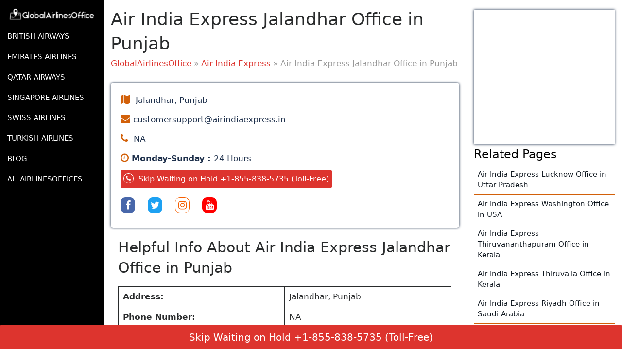

--- FILE ---
content_type: text/css
request_url: https://www.globalairlinesoffice.com/wp-content/themes/tattoo-expert/style.css?ver=1731680777
body_size: 15218
content:
/*
Theme Name: Tattoo Expert
Theme URI: https://www.luzuk.com/themes/free-wordpress-tattoo-theme/
Author: Tattoo Expert Admin
Author URI: https://www.luzuk.com/
Description: Tattoo on the skin of the body is a passion for many and it is an accepted art in the world of today. If you are a tattoo expert and have a flourishing business in this body art, tattoo expert premium theme will give a boost to your business like salon, ink shop, fashion, designer, barbershop etc. The big thing in business is the expansion and this theme helps in brand creation and helps you secure the online bookings for tattoo making from the different parts of the globe. This is a good premium theme for tattoo making and one can make nice piercing as well as body art websites. It has some of the exemplary features like the personalization options, Bootstrap framework, CTA, SEO friendly, customization options, interactive, stunning etc making it a suitable option for the tattoo artist services as well as tattoo master agencies. It is translation ready with a secure and clean code making it an exceptional choice for the tattoo piercing as well as the body art studios. Being multipurpose in nature, it is a fine option for the creative presentation websites for the different forms of body art. Demo: https://www.luzukdemo.com/demo/tattoo-expert/
Tested up to: 6.0
Requires PHP: 7.2
Version: 0.4.4
License: GNU General Public License v3 or later
License URI: http://www.gnu.org/licenses/gpl-3.0.html
Text Domain: tattoo-expert
Tags: one-column, two-columns, right-sidebar, left-sidebar, grid-layout, custom-colors, custom-background, custom-header, custom-menu, custom-logo, editor-style, featured-images, footer-widgets, rtl-language-support, full-width-template, threaded-comments, translation-ready, blog, e-commerce, portfolio
Tattoo Expert WordPress Theme, Copyright 2019 Luzuk
Tattoo Expert is distributed under the terms of the GNU GPL
*/
#content .container .content-area .airlines-office_blog #post_section #ez-toc-container{
	display:none!important
}
.toggle-menu{
	float:left
}
.follow_US{
	float:right
}
.follow_US ul{
	margin:0px;
	padding:0px;
}
.follow_US ul li {
    color: #fff;
    float: left;
    list-style-type: none;
    line-height: 50px;
}
.follow_US ul li i {
    color: #ffffff;
    font-size: 14px;
    padding: 7px;
    border: 1px solid #fffcfa;
    border-radius: 50%;
    height: 30px;
    width: 30px;
    margin-left: 0px;
    margin-right: 10px;
    font-weight: 100;
    transition: 0.9s;
    text-align: center;
}
.pro_footer .pro_footerIn a {
    font-weight: 400;
    color: #fff;
    text-decoration: underline;
    font-family: cursive;
}
.pro_footer {
  width: 100%;
  background:#101820;
  padding-bottom: 10px;
  border-top: 1px solid #dd342e;
  padding-top: 10px;
}
.pro_footer .pro_footerIn{
	color: #fff;
    font-size: 16px;  
}
p:empty{
	display:none!important;
	margin-bottom:0px!important
}
.airlines_ander_ka_header_right_page .entry-content img:first-child{
	display:none!important
}
h1, h2, h3, h4, h5, h6{
	font-family:-apple-system,system-ui,BlinkMacSystemFont,"Segoe UI",Helvetica,Arial,sans-serif,"Apple Color Emoji","Segoe UI Emoji","Segoe UI Symbol"!important;
	line-height: 1.4em;
    font-weight: 400;
}
.sidebar-widget .airlines-office_SIDe_Bar p, .releated_post_inn h4 {
    font-size: 24px;
    margin-bottom: 0px;
    font-weight: 400;
}

.sidebar-widget .airlines-office_SIDe_Bar ul li {
  font-size: 15px;
  border-bottom: 1px solid #d26009;
}
.card{
	border:0px!important
}
p {
    margin-bottom: 1.5em;
}
.releated_post_inn ul li a:hover{
	color:#ffae0d
}
.releated_post_inn ul li a{
	color:#20324d
}
.entry-content{
	font-family: inherit;
}

.entry-content p{
	text-align: left;
}
.entry-content a, .single-post a{
	color:#dd342e
}
#breadcrumbs a{
	color:#dd342e;
}
.airlines-office_inx .card-body .card-title a:hover, .airlines-office_inxImage .card-title a:hover, #page-content .container .row .airlines_office_ParentPAGe .cardins a:hover, #ez-toc-container a:hover{
	color:#dd342e!important
}
#st-cmp-v2 .st-cmp-app.st-cmp-github-light-blue .st-cmp-settings{
	display:none!important
}
.airlines-office_blog #post_section .single-post .article_content ol{
	margin-left:20px;
}
.releated_post_inn ul li{
	list-style-type:none
}
.parent_brad{
	width:100%;
	float:left;
	text-align:center
}
.imgt1 {
    position: fixed;
    z-index: 999999;
    float: left;
}
.imgt1 button {
    line-height: 10px;
    color: #fff;
    font-size: 20px;
    background:#dd342e;
    font-weight: 400;
    float: left;
	font-family: inherit;
	width:100%;
	position:fixed;
	bottom:0px;
}
#ez-toc-container a{
	color:#20324d!important;
}
.ez-toc-title-toggle{
	display:none!important
}
.Footer_bootom button{
	background:#F47A34;
}
.Footer_bootom{
	position:fixed;
	bottom:0px;
	width:100%;
	background:#F47A34;
	text-align:center;
	display:none;
	padding:5px 0px;
}
.Footer_bootom .phone_show p {
    color: #fff;
    float: left;
    font-size: 14px;
    margin: 0px;
    font-weight: 400;
    padding: 0px;
    line-height: inherit;
}
.Footer_bootom .phone_show .phone {
    width: 21px;
    fill: #fff;
    padding: 3px;
    border: 1px solid #fff;
    border-radius: 50%;
    margin-right: 10px;
    float: left;
}
.pages_in {
    clear: both;
    float: left;
    width: 100%;
}
.pages_in .phone_show {
   background:#dd342e;
    color: #fff;
    border: none;
    font-size: 16px;
    float: left;
	font-family: inherit;
}
.pages_in .phone_show .phone {
    width: 21px;
    fill: #fff;
    /* margin-top: -4px; */
    padding: 3px;
    border: 1px solid #fff;
    border-radius: 50%;
    margin-right: 10px;
    float: left;
}
.pages_in .phone_show p {
    color: #fff;
    float: left;
    font-size: 16px;
    margin: 0px;
    font-weight: 400;
    padding: 0px;
    line-height: inherit;
}
.all_airlines{
	margin-top:20px;
	margin-bottom:20px;
}
.okaydivx a {
    color: #101820;
}
.okaydivx {
  text-align: center;
  width: auto;
  float: left;
  font-weight: 400;
  padding: 10px;
  overflow: hidden;
  background: white;
  text-overflow: ellipsis;
  border: 1px solid #101820;
  transition: 0.9s;
  border-radius: 16px;
  margin: 5px;
}
.single-post .entry-header .entry-title{
	margin-bottom:0px!important
}
.entry-header #breadcrumbs{
	margin-bottom:0px!important;
}
.airlines-office_blog #post_section .single-post .article_content ul{
	margin-left:20px
}
.wp-block-yoast-faq-block .schema-faq-section {
    border: 1px solid #d1dfee;
    margin-bottom: 20px;
    background-color: #fdfeff;
}
.wp-block-yoast-faq-block .schema-faq-question {
    border-bottom: 1px solid #ccc;
}
.wp-block-yoast-faq-block .schema-faq-question {
    font-size: 14px;
    font-weight: 700;
    margin: 0;
    padding: 17px 56px 17px 12px;
    line-height: 1.4;
    cursor: pointer;
    position: relative;
    -webkit-touch-callout: none;
    -webkit-user-select: none;
    -khtml-user-select: none;
    -moz-user-select: none;
    -ms-user-select: none;
    user-select: none;
    display: block;
}
.wp-block-yoast-faq-block p.schema-faq-answer {
    display: block!important;
    padding: 12px!important;
}
.wp-block-yoast-faq-block p.schema-faq-answer {
    line-height: 30px!important;
}
.wp-block-yoast-faq-block p.schema-faq-answer {
    margin: 0;
    padding: 12px;
    background-color: #fff;
    font-size: 16px!important;
    line-height: 1.4!important;
    border-bottom: 1px solid #dedee0;
    display: none;
}
.airlines-office_blog{
	margin-top:10px;
}
#post_section .single-post p{
	color: #464646;
	margin-bottom:0.5em;
}
#post_section .single-post ul{
	margin-bottom:0.5em;
}
#post_section .single-post h2{
	margin:20px 0px;
}
.pages_in button{
	padding: 6px;
    background: #2c8cf4;
    margin-bottom: 10px;
}
a:hover{
	text-decoration:underline!important
}
.airlines-office_inxImage .card-title a{
	color:#20324d
}
.airlines-office_inxImage{
	padding:10px;
	border:1px solid #ccc;
}
.ads-blocks p a{
	color:#fff;
}
#wpdcom .wpd-auth .wpd-login{
	display:none!important
}
.site-content-contain .site-content .content-area .entry-content ul li{
	margin-left:15px;
}
.site-content-contain #content .content-area .site-main .page-sidebar-column .logo{
	margin-top:15px;
}
.airlines_ander_ka_header #breadcrumbs{
	padding:0px;
}
.airlines_ander_ka_header h1{
	margin-top:0px;
	padding:0px;
}
.airlines-office_inx .card-body .card-title a {
    color: #fff;
    transition: 0.9s;
    text-decoration: none;
    float: left;
    padding: 10px;
    font-size: 17px;
    font-weight: 400;
    border: 1px solid #ccc;
    list-style-type: none;
    margin-bottom: 10px;
    text-overflow: ellipsis;
    white-space: nowrap;
    overflow: hidden;
    transition: 0.9s;
    text-align: left;
    width: 100%;
    border-radius: 10px;
}
.airlines-office_inx {
    background: none!important;
}
.airlines_office_ParentPAGe{
	width:100%;
	margin-top:10px;
}
.airlines_ander_ka_header .contact-box .bgc .wp-block-getwid-social-links{
	width:100%;
	float:left;
	margin-left:-10px;
}
.airlines_ander_ka_header .contact-box .bgc .wp-block-getwid-social-links ul{
	margin:0px;
	padding:0px;
}
.airlines_ander_ka_header .contact-box .bgc .wp-block-getwid-social-links ul li {
    float: left;
    margin: 10px;
    list-style-type: none;
    font-size: 15px;
}
.airlines_ander_ka_header .contact-box .bgc .wp-block-getwid-social-links ul li i{
	border-radius: 10px;
    transition: 0.9s;
    width: 30px;
    text-align: center;
    line-height: 30px;
}
.pagenation {
    clear: both;
    float: left;
    margin-bottom: 10px;
}
#page-content .container .row .airlines_office_ParentPAGe .cardins a {
    color: #20324d;
    font-size: 17px;
    line-height: 1.5;
}
#page-content .container .row .airlines_office_ParentPAGe .cardins img {
    min-height: 124px;
    max-height: 124px;
    width: 100%;
	height:124px;
}
#page-content .container .row .airlines_office_ParentPAGe .cardins {
  padding: 10px;
  border: 1px solid #ccc !important;
  min-height: 230px;
  max-height: 230px;
}
.page-sidebar-column .nav-menu li {
  display: block;
  margin: 0;
  position: relative;
}
.page-sidebar-column .nav-menu ul li a:hover {
  color: orange;
}

/*home css*/
.airlines_office_map iframe{
	margin-bottom:0px;
	height:250px!important
}
#content .container-fluid .content-area #content .content_area .entry-content p{
	color: #464646;
    font-family: inherit;
    font-weight: 400;
    text-transform: none;
    font-size: 17px;
}
.airlines_office_map {
    padding: 10px;
    margin-top: 20px;
    box-shadow:0 0 5px #20324d;
}
.footer {
  background:#101820;
  padding: 30px 0;
}
.footer h3 {
    text-align: center;
    color: white;
    margin-bottom: 40px;
}
.footer .blog-text h4 a{
    color: white;
}
.ads-blocks {
  background:#dd342e;
  text-align: center;
  padding: 10px;
}
.ads-blocks p {
    margin: 0;
    color: white;
    font-size: 25px;
}
.col-lg-1, .col-lg-10, .col-lg-11, .col-lg-12, .col-lg-2, .col-lg-3, .col-lg-4, .col-lg-5, .col-lg-6, .col-lg-7, .col-lg-8, .col-lg-9, .col-md-1, .col-md-10, .col-md-11, .col-md-12, .col-md-2, .col-md-3, .col-md-4, .col-md-5, .col-md-6, .col-md-7, .col-md-8, .col-md-9, .col-sm-1, .col-sm-10, .col-sm-11, .col-sm-12, .col-sm-2, .col-sm-3, .col-sm-4, .col-sm-5, .col-sm-6, .col-sm-7, .col-sm-8, .col-sm-9, .col-xs-1, .col-xs-10, .col-xs-11, .col-xs-12, .col-xs-2, .col-xs-3, .col-xs-4, .col-xs-5, .col-xs-6, .col-xs-7, .col-xs-8, .col-xs-9 {
    float: left;
}
#colophon .container .widget-area .widget-column .widget_block h4 {
  padding: 20px 0px 0px 0px;
  color: #fff;
}
#page .site-content-contain #content .container-fluid .site-main .page-sidebar-column .releated_post_inn{
	padding:10px;
}
#page .site-content-contain #content .container-fluid .site-main .page-sidebar-column .releated_post_inn ul{
	margin:0px;
	padding:0px;
}
#page .site-content-contain #content .container-fluid .site-main .page-sidebar-column .releated_post_inn ul{
	list-style-type:none;
	font-weight:bold;
	
}
#page .site-content-contain #content .container-fluid .site-main .page-sidebar-column .releated_post_inn ul li a{
	color:#fff;
	transition:0.9s;
}
.contact-box p {
    font-size: 17px;
    color: #20324d;
    margin-bottom: 10px;
}
.contact-box i {
    margin-right: 6px;
    color: #d26009;
    font-family: 'FontAwesome';
    font-size: 20px;
    font-style: normal;
}
.contact-box {
    box-shadow: 0 0 5px #20324d;
    border-radius: 5px;
    padding: 20px;
    background: #ffffff;
}
.airlines_ander_ka_header h1 {
    font-size: 36px;
    margin: 0px;
}
.airlines_ander_ka_header {
    width: 100%;
    margin-top: 15px;
	margin-bottom:20px;
}
#wpd-bubble-wrapper{
	display:none!important
}
#page .site-content-contain #content .container-fluid .site-main .page-sidebar-column {
  background: #000;
  position: sticky;
  top: 0px;
  z-index: 9999;
}
#page .site-content-contain #content .container-fluid .site-main .page-sidebar-column .logo .site-logo .custom-logo-link img
{ max-width: 250px; width:100%}
.airlines-office_home p{
	color:#fff;
}
.airlines-office_home .search-form .search-submit{
	margin-top:0px;
}
.airlines-office_home .search-form label {
    display: inline-flex;
	width:60%;
}
.airlines-office_home {
  padding: 10px;
  text-align: center;
  width: 100%;
  background:#101820;
  color: #fff;
}
html {
	line-height: 1.15;
	-ms-text-size-adjust: 100%;
	-webkit-text-size-adjust: 100%;
}
body {
	margin: 0;
	font-family: -apple-system,system-ui,BlinkMacSystemFont,"Segoe UI",Helvetica,Arial,sans-serif,"Apple Color Emoji","Segoe UI Emoji","Segoe UI Symbol";!important
    font-weight: 400;
    text-transform: none;
    font-size: 17px;
}
article,
aside,
footer,
header,
nav,
section {
	display: block;
}

h1 {
	font-size: 2em;
	margin: 0.67em 0;
}
figcaption,
figure,
main {
	display: block;
}

figure {
	margin: 1em 0;
}
hr {
	-webkit-box-sizing: content-box;
	-moz-box-sizing: content-box;
	box-sizing: content-box;
	height: 0;
	overflow: visible;
}
p{
	color: #989898;
	font-size: 14px;
    line-height: 1.8;
}
pre {
	font-size: 1em;
}
a {
	background-color: transparent;
	-webkit-text-decoration-skip: objects;
	text-decoration: none;
}
a:active,
a:hover {
	outline-width: 0;	
}
a:focus, input:focus, textarea:focus, button:focus, 
.woocommerce form .form-row input.input-text:focus, 
.woocommerce form .form-row textarea:focus{
	color: unset;
	outline: -webkit-focus-ring-color auto 1px;
}
.copyright a:focus, .site-footer a:focus, .site-footer input:focus, 
.site-footer button:focus, .nav-menu ul ul a:focus, 
.top-header a:focus{
	outline-color: #fff;
}
.article_content a, .lz-content a, .entry-content a, 
.comment-body a, .textwidget a, 
.woocommerce-product-details__short-description a, .service-content a {
    text-decoration: none;
}

abbr[title] {
	border-bottom: 1px #767676 dotted;
	text-decoration: none;
}

b,
strong {
	font-weight: inherit;
}

b,
strong {
	font-weight: 700;
}

code,
kbd,
samp {
	font-size: 1em;
}

dfn {
	font-style: italic;
}

mark {
	background-color: #eee;
	color: #222;
}

small {
	font-size: 80%;
}

sub,
sup {
	font-size: 75%;
	line-height: 0;
	position: relative;
	vertical-align: baseline;
}

sub {
	bottom: -0.25em;
}

sup {
	top: -0.5em;
}

audio,
video {
	display: inline-block;
}

audio:not([controls]) {
	display: none;
	height: 0;
}

img {
	border-style: none;
}

svg:not(:root) {
	overflow: hidden;
}

button,
input,
optgroup,
select,
textarea {
	font-size: 100%;
	line-height: 1.15;
	margin: 0;
}

button,
input {
	overflow: visible;
}

button,
select {
	text-transform: none;
}

button,
html [type="button"],
[type="reset"],
[type="submit"] {
	-webkit-appearance: button;
}

button::-moz-focus-inner,
[type="button"]::-moz-focus-inner,
[type="reset"]::-moz-focus-inner,
[type="submit"]::-moz-focus-inner {
	border-style: none;
	padding: 0;
}

button:-moz-focusring,
[type="button"]:-moz-focusring,
[type="reset"]:-moz-focusring,
[type="submit"]:-moz-focusring {
	outline: 1px dotted ButtonText;
}

fieldset {
	border: 1px solid #bbb;
	margin: 0 2px;
	padding: 0.35em 0.625em 0.75em;
}

legend {
	-webkit-box-sizing: border-box;
	-moz-box-sizing: border-box;
	box-sizing: border-box;
	color: inherit;
	display: table;
	max-width: 100%;
	padding: 0;
	white-space: normal;
}

progress {
	display: inline-block;
	vertical-align: baseline;
}

textarea {
	overflow: auto;
}

[type="checkbox"],
[type="radio"] {
	-webkit-box-sizing: border-box;
	-moz-box-sizing: border-box;
	box-sizing: border-box;
	padding: 0;
}

[type="number"]::-webkit-inner-spin-button,
[type="number"]::-webkit-outer-spin-button {
	height: auto;
}

[type="search"] {
	-webkit-appearance: textfield;
	outline-offset: -2px;
}

[type="search"]::-webkit-search-cancel-button,
[type="search"]::-webkit-search-decoration {
	-webkit-appearance: none;
}

::-webkit-file-upload-button {
	-webkit-appearance: button;
	font: inherit;
}

details,
menu {
	display: block;
}

summary {
	display: list-item;
}

canvas {
	display: inline-block;
}

template {
	display: none;
}

[hidden] {
	display: none;
}
/*-------------- Alignments ---------------*/
.alignleft {
	display: inline;
	float: left;
	margin-right: 1.5em;
}
.alignright {
	display: inline;
	float: right;
	margin-left: 1.5em;
}
.aligncenter {
	clear: both;
	display: block;
	margin-left: auto;
	margin-right: auto;
}
/*--------------- Clearings -------------*/
.clear:before,
.clear:after,
.entry-content:before,
.entry-content:after,
.entry-footer:before,
.entry-footer:after,
.comment-content:before,
.comment-content:after,
.site-header:before,
.site-header:after,
.site-content:before,
.site-content:after,
.site-footer:before,
.site-footer:after,
.nav-links:before,
.nav-links:after,
.pagination:before,
.pagination:after,
.comment-author:before,
.comment-author:after,
.widget-area:before,
.widget-area:after,
.widget:before,
.widget:after,
.comment-meta:before,
.comment-meta:after {
	content: "";
	display: table;
	table-layout: fixed;
}

.clear:after,
.entry-content:after,
.entry-footer:after,
.comment-content:after,
.site-header:after,
.site-content:after,
.site-footer:after,
.nav-links:after,
.pagination:after,
.comment-author:after,
.widget-area:after,
.widget:after,
.comment-meta:after {
	clear: both;
}

/*--------- Forms ---------*/

label {
	color: #3f3f3f;
	display: block;
	font-weight: 800;
	margin-bottom: 0.5em;
}

fieldset {
	margin-bottom: 1em;
}

input[type="text"], input[type="email"], input[type="url"], input[type="password"], input[type="search"], input[type="number"], input[type="tel"], input[type="range"], input[type="date"], input[type="month"], input[type="week"], input[type="time"], input[type="datetime"], input[type="datetime-local"], input[type="color"], textarea {
    color: #666;
    background: #fff;
    background-image: -webkit-linear-gradient(rgba(255, 255, 255, 0), rgba(255, 255, 255, 0));
    border: 0px solid #d7d7d7;
    -webkit-border-radius: 3px;
    border-radius: 3px;
    display: block;
    padding: 0.7em;
    width: 100%;
    border-top-right-radius: 0px;
    border-bottom-right-radius: 0px;
}

input[type="text"]:focus,
input[type="email"]:focus,
input[type="url"]:focus,
input[type="password"]:focus,
input[type="search"]:focus,
input[type="number"]:focus,
input[type="tel"]:focus,
input[type="range"]:focus,
input[type="date"]:focus,
input[type="month"]:focus,
input[type="week"]:focus,
input[type="time"]:focus,
input[type="datetime"]:focus,
input[type="datetime-local"]:focus,
input[type="color"]:focus,
textarea:focus {
	color: #222;
	border-color: #3f3f3f;
}

select {
	border: 1px solid #bbb;
	-webkit-border-radius: 3px;
	border-radius: 3px;
	height: 3em;
	max-width: 100%;
}

input[type="radio"],
input[type="checkbox"] {
	margin-right: 0.5em;
}

input[type="radio"] + label,
input[type="checkbox"] + label {
	font-weight: 400;
}

button,
input[type="button"],
input[type="submit"] {
	background-color: #ee5051;
	border: 0;
	-webkit-border-radius: 2px;
	border-radius: 2px;
	-webkit-box-shadow: none;
	box-shadow: none;
	color: #fff;
	cursor: pointer;
	display: inline-block;
	font-size: 14px;
	font-weight: 800;
	line-height: 1;
	padding: 1em 2em;
	text-shadow: none;
	-webkit-transition: background 0.2s;
	transition: background 0.2s;
}

input + button,
input + input[type="button"],
input + input[type="submit"] {
	padding: 0.75em 2em;
}

button.secondary,
input[type="reset"],
input[type="button"].secondary,
input[type="reset"].secondary,
input[type="submit"].secondary {
	background-color: #ddd;
	color: #222;
}

button:hover,
button:focus,
input[type="button"]:hover,
input[type="button"]:focus,
input[type="submit"]:hover,
input[type="submit"]:focus {
	background:#dd342e;
}

button.secondary:hover,
button.secondary:focus,
input[type="reset"]:hover,
input[type="reset"]:focus,
input[type="button"].secondary:hover,
input[type="button"].secondary:focus,
input[type="reset"].secondary:hover,
input[type="reset"].secondary:focus,
input[type="submit"].secondary:hover,
input[type="submit"].secondary:focus {
	background: #bbb;
}

/* Placeholder text color -- selectors need to be separate to work. */
::-webkit-input-placeholder {
	color: #3f3f3f;
}
:-moz-placeholder {
	color: #3f3f3f;
}
::-moz-placeholder {
	color: #3f3f3f;
	opacity: 1;
}
:-ms-input-placeholder {
	color: #3f3f3f;
}

/*------ Formatting ---------*/

hr {
	background-color: #bbb;
	border: 0;
	height: 1px;
	margin-bottom: 1.5em;
}

/*-------- Lists ----------*/

ul,
ol {
	margin: 0 0 1.5em;
	padding: 0;
}

ul {
	list-style: disc;
}

ol {
	list-style: decimal;
}

li > ul,
li > ol {
	margin-bottom: 0;
	margin-left: 1.5em;
}

dt {
	font-weight: 700;
}

dd {
	margin: 0 1.5em 1.5em;
}

/*---------- Tables ---------*/

table {
	border-collapse: collapse;
	margin: 0 0 1.5em;
	width: 100%;
}

thead th {
	padding-bottom: 0.5em;
}

th {
	padding: 0.4em;
	text-align: left;
}
tbody, td, th {
    border: 1px dashed;
}

td {
	padding: 0.4em;
}
th:last-child,
td:last-child {
	padding-right: 0;
}
a {
	color: #101820;
	text-decoration: none;
}
a:hover,
a:active {
	color: #dd342e;
	text-decoration: none;
}
.entry-content a,
.entry-summary a,
.widget a,
.site-footer .widget-area a,
.posts-navigation a,
.widget_authors a strong {
	-webkit-transition: color 80ms ease-in, -webkit-box-shadow 130ms ease-in-out;
	transition: color 80ms ease-in, -webkit-box-shadow 130ms ease-in-out;
	transition: color 80ms ease-in, box-shadow 130ms ease-in-out;
	transition: color 80ms ease-in, box-shadow 130ms ease-in-out, -webkit-box-shadow 130ms ease-in-out;
}
.entry-title a,
.entry-meta a,
.page-links a,
.page-links a .page-number,
.entry-footer a,
.entry-footer .cat-links a,
.entry-footer .tags-links a,
.edit-link a,
.post-navigation a,
.logged-in-as a,
.comment-navigation a,
.comment-metadata a,
.comment-metadata a.comment-edit-link,
.comment-reply-link,
a .nav-title,
.pagination a,
.comments-pagination a,
.site-info a,
.widget .widget-title a,
.widget ul li a,
.site-footer .widget-area ul li a,
.site-footer .widget-area ul li a {
	text-decoration: none;
	-webkit-transition: color 80ms ease-in, -webkit-box-shadow 130ms ease-in-out;
	transition: color 80ms ease-in, -webkit-box-shadow 130ms ease-in-out;
	transition: color 80ms ease-in, box-shadow 130ms ease-in-out;
	transition: color 80ms ease-in, box-shadow 130ms ease-in-out, -webkit-box-shadow 130ms ease-in-out;
}

/* Fixes linked images */
.entry-content a img,
.widget a img {
	-webkit-box-shadow: 0 0 0 8px #fff;
	box-shadow: 0 0 0 8px #fff;
}

.post-navigation a:focus .icon,
.post-navigation a:hover .icon {
	color: #222;
}

/*------------ Featured Image Hover ----------------*/
.post-thumbnail {
	margin-bottom: 1em;
}
.post-thumbnail img {
    width: auto;
}
.post-thumbnail a img {
	-webkit-backface-visibility: hidden;
	-webkit-transition: opacity 0.2s;
	transition: opacity 0.2s;
}

.post-thumbnail a:hover img,
.post-thumbnail a:focus img {
	opacity: 0.7;
}
/*mobile menu*/
 @media (min-width: 350px) and (max-width: 480px)  {.toggle-menu {
  /*display: none;*/
  cursor: pointer;
  text-align: right;
  position: relative;
  bottom: 40px;
}
#header {
  text-align: right!important;
}
.custom-logo-link img {
  display: inline-block;
  width: 82% !important;
  height:100%!important
}
.site-main .page-sidebar-column .site-logo .custom-logo-link img{display: inline-block;
max-height: 80px;
width: auto;
position: relative;
left: 100px;}

.site-main .toggle-menu{display:inline-block;position: relative;
left: 15px;;}
}

#inner-pages-header .header-content {
	background: #fff;
}
#inner-pages-header h1 {
    color: #000;
    font-weight: 500;
    font-size: 25px;
    margin: 5px 0;
    text-align: center;
}
#inner-pages-header .theme-breadcrumb {
	font-size: 14px;
	color: #000;
	background: #fff;
	border-bottom: 1px solid #ee5051;
}
#inner-pages-header .theme-breadcrumb a, #inner-pages-header .theme-breadcrumb span {
	color: #000;
	font-size: 14px;
	display: inline-block;
}
#inner-pages-header .theme-breadcrumb a {
	color: #ee5051;
}

/*top bar*/
.nav input[type="search"]{
  margin:10px 0;
  padding:5px;
}

/* --------- MENUS CSS --------- */
#sidelong-menu {
  display: inline;
  background: #20324d;
}
ul.list_nav {
  margin: 0 auto;
  text-align: center;
  display: block;
}
.nav-menu ul{
  /*float:right;*/
  margin:0;
  padding:0;
  font-weight:400;
  font-size:14px;
  font-weight:bold; 
}
.nav-menu li{
  display:inline-block;
  margin:0;
  position:relative;
  text-transform: uppercase;
}
.nav-menu a {
    color: #fff;
    padding: 20px 10px 0px 0px;
    font-size: 15px;
    display: block;
    font-weight: normal;
}
.nav-menu ul li a:active,
.nav-menu ul li a:hover{
	color:#dd342e;
}
.nav-menu ul ul{
  display: none;
  position: absolute;
  min-width: 215px;
  z-index: 9999;
}
.nav-menu ul ul ul{
  left: 216px;
  top: 0;
}
.nav-menu ul ul a{
  color: #fff;
  padding: 10px;
  background: #252525;
  transition: all 0.5s ease 0s;
}
.nav-menu ul ul a:hover{
	background: #ee5051;
	color: #fff;
}
.nav-menu ul ul li{
  float: none;
  display: block;
  text-align: left;
  border-left: none;
  border-right: none !important;
  padding: 0;
}
.nav-menu ul ul li:last-child{
  border-bottom: 0;
}
.nav-menu ul li:hover > ul,
.nav-menu .menu-item-has-children ul.focused{
  display: block;
}
.nav-menu a:hover{
  color: #121212;
}
.nav-menu .menu > ul > li.highlight{
  background-color: #006ccc;
}
.nav-menu .menu > ul > li.highlight:hover{
  background: transparent;
}

/*--------------- SUPERFISH MENU ---------------------------*/
.sf-arrows .sf-with-ul:after {
    content: '\f107';
    font-family: 'Font Awesome 5 Free';
	font-weight: 900;
    position: absolute;
    right: 15px;
    height: 0;
    width: 0;
    top: 20px;
}
.sf-arrows ul .sf-with-ul:hover:after{
    transform: rotate(270deg);
    top: 25px;
}

.sf-arrows ul .sf-with-ul:after{
	top: 14px;
	margin-top: 0px;
	margin-right: 15px;
	border-color: transparent;
	border-left-color: #888;
}
.sf-arrows ul li > .sf-with-ul:focus:after,
.sf-arrows ul li:hover > .sf-with-ul:after,
.sf-arrows ul .sfHover > .sf-with-ul:after{
  border-left-color: #333;
}
.toggle-menu, a.closebtn{
  display: none;
}

/*------------- header -------------*/
.top-header {
	background: #252525;
    padding: 8px 0;
}
.top-header .social-icons i{
	color: #fff;
	margin: 0 5px;
	font-size: 12px;
}
.top-header .social-icons i:hover{
	color: #ee5051;
}
.top-header {
	text-align: right;
}
.contact span{
	margin:0 15px;
	font-weight: 500;
    font-size: 14px;
}
.contact span a{
	color: #fff;
}
.contact i{
	color: #ee5051;
	margin:0 5px;
}
.page-template-custom-home-page #header{
	border: none;
}
#header {
  border-bottom: 0px solid #252525;
  background:#101820;
  text-align: center;
  padding-bottom: 20px;
	padding-top:20px;
}
/*------- logo and contact --------*/
.logo p{
	font-size: 12px;
    margin:  0;
}
.logo p,
.logo h1 a, .logo p.site-title a{
    color: #252525;
}
.logo h1, .logo p.site-title {
	margin: 0;
    padding: 0 0;
    text-transform: uppercase;
    font-size: 25px;
    font-weight: bold;
    line-height: 1.2;
}

/* content-page*/
.single-post .article_content {
	margin-bottom: 10px;
    padding: 0px;
    border:0px solid #cdcdcd;
}
.article_content img {
    padding: 10px 0;
}
.article_content {
    margin: 0% 0 20px 0px;
    padding: 10px;
    border: 1px dashed #e4e4e4;
    clear: both;
    float: left;
}
.blog_pageA{
	min-height: 350px;
	max-height:350px;
}
.article_content h3, .article_content h1{
	padding: 10px 0;
    font-size: 26px;
    text-align: left;
    color:#252525;
    margin: 0;
}

.article_content .metabox ,
.metabox1{
   padding: 4px 10px;
   border: 4px double #fff;
   background: #ee5051;
}
.article_content .metabox i,
.article_content .metabox span,
.article_content .metabox a,
.metabox1 span,
.metabox1 i{
	margin-right: 10px;
	color: #fff;
}
.article_content .read-btn {
    margin: 20px 0;
}

/* --------- SLIDER--------- */
#slider .carousel-item-next,
#slider .carousel-item-prev,
#slider .carousel-item.active {
  display: block !important;  
}
#slider .carousel-control-prev-icon, 
#slider .carousel-control-next-icon{
  background-image: none;
  font-size: 15px;
  color: #fff;
  padding: 8px 12px;
  background: rgba(37, 37, 37, 0.5);
}
#slider .carousel-control-prev-icon:hover, 
#slider .carousel-control-next-icon:hover{
  background: rgba(37, 37, 37, 0.7);
}
#slider .carousel-control-prev,
#slider .carousel-control-next{
 opacity: unset !important;
 width: 8%;
 top: auto;
 bottom: 40%;
 left: auto;
 right: 8%;
}
#slider .carousel-control-prev{
 top: 30%;
}
#slider .carousel-control-next-icon,
#slider .carousel-control-prev-icon{
  width: auto;
  height: auto;
}
#slider{ 
  max-width:100%;
  padding:0;
  background: #252525;
}
#slider img {
  width: 100%;
  opacity: 0.7;
}
#slider .carousel-caption{
	top: 50%;
    transform: translateY(-50%);
    right: 42%;
    left: 10%;
    text-align: left;
}
#slider .inner_carousel{
	color: #fff;
}
#slider .inner_carousel h1{
    font-weight: bold;
    font-size: 37px;
    color: #fff;
    text-transform: uppercase;
}
#slider .inner_carousel p{
	color: #fff;
	font-weight: 500;
}

/*button css*/
#slider .read-btn {
    margin: 35px 0px ;
}
#slider .read-btn a,
.article_content .read-btn a {
	color: #fff;
  background: #ee5051;
  font-weight: bold;
  letter-spacing: 1px;
  border-radius: 28px;
  font-size: 13px;
  padding: 13px 18px; 
  text-decoration: none;
}
#slider .read-btn a:hover,
.article_content .read-btn a:hover{
	background: #252525;
}
/*------- Our services -------*/
#our_service{
	padding: 2% 0;
	text-align: center;
}
#our_service .service-section{
	margin: 4% 0 0;
	border:10px solid #eff0f5;
}
.service-section img {
    width: 100%;
}
#our_service h2:before{
	content: "";
    background: url(assets/images/icon1.png) no-repeat left top;
    padding: 2px 20px;
    margin-right: 15px;
}
#our_service h2:after{
	content: "";
    background: url(assets/images/icon2.png) no-repeat left top;
    padding: 2px 20px;
    margin-left: 15px;
}
#our_service h2{	
    font-size: 28px;
    color: #ee5051;
    font-weight: 700;
    text-transform: uppercase;
    letter-spacing: 1px;
    display: inline-block;
}
.content-topic h3 {
    font-size: 16px;
    padding: 20px 15px;
    text-transform: uppercase;
    margin:0;
    font-weight: 600;
    display: inline-block;
    background: #eff0f5;
    position: relative;
    top: -35px;
}

.content-topic h3 a{
	color: #212121;
}
.content-topic:hover h3 a{
	color: #fff;
}
.content-topic:hover h3{
	background: #ee5051;
}
#our_service :hover{
	border-color: #ee5051;
}

/*---- Back to Top css ----*/
.back-to-top, .back-to-top::after, .back-to-top-text {
	transition: all 0.25s ease-in-out;
}
.back-to-top, .back-to-top::after {
	position: fixed;
	height: 45px;
	width: 45px;
	color: #fff;
	padding: 3px 5px;
	font-size: 12px;
	font-weight: bold;
	background: #ee5051;
}
.back-to-top {
	right: 30px;
	bottom: -12%;
	z-index: 999;
	text-align: center;
	text-decoration: none;
	text-transform: uppercase;
	transform: rotate(-45deg);
	background: #000;
	border-radius: 0;
}
.back-to-top::after {
	display: inline-block;
	content: "";
	right:  -1px;
	bottom: 0;
	border-width: 1px;
	background: transparent;
}
.back-to-top-text {
	display: block;
	position: relative;
	transform: rotate(45deg) translate(2%,0%);
}
.back-to-top:focus {
	outline: none;
	background: #000;
	color: #fff;
}
.back-to-top:hover::after {
	transform: translate(25%,-25%);
	background: #ffae0d;
	z-index: 9;
	color: #fff;
}
.back-to-top:hover {
	color: #fff;
	background: #000;
}
.back-to-top:hover .back-to-top-text {
	z-index: 99;
	transform: rotate(45deg) translate(2px,-16px);
}
.show-back-to-top {
	bottom: 15%;
	display:none
}

/* Woocommerce */
.select2-container--default .select2-selection--single {
    height: 40px !important;
}
.select2-container--default .select2-selection--single .select2-selection__rendered{
	padding: 6px 8px;
}
.select2-container--default .select2-selection--single .select2-selection__arrow{
	top: 8px !important;
}
.woocommerce .products li{
 border: 1px dashed #e4e4e4;
}
.woocommerce .products li:hover{
	border: 1px solid #ee5051;
}
.woocommerce #sidebar {
    margin-top: 2em;
}
.woocommerce-product-gallery__image{
  padding: 2px;
}
a.showcoupon,
.woocommerce-message::before{
	color: #ee5051;
}
.woocommerce-message {
    border-top-color: #ee5051;
}
.woocommerce span.onsale{
	background: #ee5051;
	color: #fff;
	padding: 0;
	border-radius: 0;
}
.woocommerce ul.products li.product .onsale{
	margin: 0 !important;
}
.products li {
    padding: 10px !important;
    text-align: center;
}
.col-1, .col-2{
	max-width: 100%;
}
h2.woocommerce-loop-product__title,
.woocommerce div.product li .product_title {
    color: #353535;
    font-size: 18px !important;
    font-weight: 600;
}
.woocommerce ul.products li.product .price,
.woocommerce div.product p.price, .woocommerce div.product span.price {
    color: #353535;
}
.woocommerce div.product .product_title,.woocommerce div.product p.price, .woocommerce div.product span.price{
	margin-bottom: 5px;
}
.woocommerce #respond input#submit, .woocommerce a.button, .woocommerce button.button, .woocommerce input.button,.woocommerce #respond input#submit.alt, .woocommerce a.button.alt, .woocommerce button.button.alt, .woocommerce input.button.alt{
	background: #ee5051;
	border-radius: 0;
	color: #fff;
}
.woocommerce #respond input#submit:hover, .woocommerce a.button:hover, .woocommerce button.button:hover, .woocommerce input.button:hover,.woocommerce #respond input#submit.alt:hover, .woocommerce a.button.alt:hover, .woocommerce button.button.alt:hover, .woocommerce input.button.alt:hover{
	background: #252525;
	color: #fff;
}
.woocommerce .quantity .qty {
    width: 5em;
    padding: 5px;
    border-radius: 0;
    border: solid 1px #353535;
    color: #353535;
}
span.woocommerce-input-wrapper,
.woocommerce label {
	width: 100%;
}
nav.woocommerce-MyAccount-navigation ul {
    list-style: none;
}
nav.woocommerce-MyAccount-navigation ul li {
    background: #ee5051 !important;
    padding: 12px;
    margin-bottom: 10px;
}
nav.woocommerce-MyAccount-navigation ul li a{
	color: #fff;
	text-decoration: none;
}
.posted_in {
	display: block;
}
header.woocommerce-products-header {
    margin-top: 20px;
}
.star-rating {
    margin: 0 auto 10px !important;
}
/*------- Header ---------*/
.site-branding {
	padding: 1em 0;
	position: relative;
	-webkit-transition: margin-bottom 0.2s;
	transition: margin-bottom 0.2s;
	z-index: 3;
}

.site-branding a {
	text-decoration: none;
	-webkit-transition: opacity 0.2s;
	transition: opacity 0.2s;
}

.site-branding a:hover,
.site-branding a:focus {
	opacity: 0.7;
}
.site-title,
.site-title a {
	color: #222;
	opacity: 1; 
}
body.has-header-image .site-title,
body.has-header-video .site-title,
body.has-header-image .site-title a,
body.has-header-video .site-title a {
	color: #fff;
}

.custom-logo-link {
	display: inline-block;
	vertical-align: middle;
	width: auto;
	text-align:left
}

.custom-logo-link img {
    display: block;
    /* max-height: 80px; */
    width: auto;
    float: right;
}

body.home.title-tagline-hidden.has-header-image .custom-logo-link img,
body.home.title-tagline-hidden.has-header-video .custom-logo-link img {
	max-height: 200px;
	max-width: 100%;
}

.custom-logo-link a:hover,
.custom-logo-link a:focus {
	opacity: 0.9;
}

body:not(.title-tagline-hidden) .site-branding-text {
	display: inline-block;
	vertical-align: middle;
}

.has-header-image.tattoo-expert-front-page .custom-header,
.has-header-video.tattoo-expert-front-page .custom-header,
.has-header-image.home.blog .custom-header,
.has-header-video.home.blog .custom-header {
	display: table;
	height: 300px;
	height: 75vh;
	width: 100%;
}
.wp-custom-header .wp-custom-header-video-button { 
	background-color: rgba(34, 34, 34, 0.5);
	border: 1px solid rgba(255, 255, 255, 0.6);
	color: rgba(255, 255, 255, 0.6);
	height: 45px;
	overflow: hidden;
	padding: 0;
	position: fixed;
	right: 30px;
	top: 30px;
	-webkit-transition: background-color 0.2s ease-in-out, border-color 0.2s ease-in-out, color 0.3s ease-in-out;
	transition: background-color 0.2s ease-in-out, border-color 0.2s ease-in-out, color 0.3s ease-in-out;
	width: 45px;
}
.wp-custom-header .wp-custom-header-video-button:hover,
.wp-custom-header .wp-custom-header-video-button:focus { 
	border-color: rgba(255, 255, 255, 0.8);
	background-color: rgba(34, 34, 34, 0.8);
	color: #fff;
}
.admin-bar .wp-custom-header-video-button {
	top: 62px;
}
.has-header-image.tattoo-expert-front-page .site-branding,
.has-header-video.tattoo-expert-front-page .site-branding,
.has-header-image.home.blog .site-branding,
.has-header-video.home.blog .site-branding {
	display: table-cell;
	height: 100%;
	vertical-align: bottom;
}

/* Text meant only for screen readers. */
.screen-reader-text {
  border: 0;
  clip: rect(1px, 1px, 1px, 1px);
  clip-path: inset(50%);
  height: 1px;
  margin: -1px;
  overflow: hidden;
  padding: 0;
  position: absolute;
  width: 1px;
  word-wrap: normal !important;
}

.screen-reader-text:focus {
  background-color: #eee;
  clip: auto !important;
  clip-path: none;
  color: #444;
  display: block;
  font-size: 1em;
  height: auto;
  left: 5px;
  line-height: normal;
  padding: 15px 23px 14px;
  text-decoration: none;
  top: 5px;
  width: auto;
  z-index: 100000; /* Above WP toolbar. */
} 

/*------- Front Page ------------*/

.page-template-custom-home-page .site-content {
	padding: 0;
}
.tattoo-expert-panel {
	overflow: hidden;
	position: relative;
}
.panel-image {
	background-position: center center;
	background-repeat: no-repeat;
	-webkit-background-size: cover;
	background-size: cover;
	position: relative;
}
.panel-image:before {	
	background: -webkit-linear-gradient(to top, rgba(0, 0, 0, 0) 0%, rgba(0, 0, 0, 0.3) 100%);
	background: -webkit-gradient(linear, left top, left bottom, from(rgba(0, 0, 0, 0)), to(rgba(0, 0, 0, 0.3)));
	background: -webkit-linear-gradient(to top, rgba(0, 0, 0, 0) 0%, rgba(0, 0, 0, 0.3) 100%);
	background: linear-gradient(to bottom, rgba(0, 0, 0, 0) 0%, rgba(0, 0, 0, 0.3) 100%);
	filter: progid:DXImageTransform.Microsoft.gradient(startColorstr="#1f222100000", endColorstr="#4d000000", GradientType=0);
	bottom: 0;
	content: "";
	left: 0;
	right: 0;
	position: absolute;
	top: 100px;
}
.tattoo-expert-front-page article:not(.has-post-thumbnail):not(:first-child) {
	border-top: 1px solid #ddd;
}
.panel-content {
	position: relative;
}
.panel-content .wrap {
	padding-bottom: 0.5em;
	padding-top: 1.75em;
}

/* Panel edit link */

.tattoo-expert-panel .edit-link {
	display: block;
	margin: 0.3em 0 0;
}

/* Front Page - Recent Posts */

.tattoo-expert-front-page .panel-content .recent-posts article {
	border: 0;
	color: #3f3f3f;
	margin-bottom: 3em;
}
.recent-posts .entry-header {
	margin-bottom: 1.2em;
}
.page .panel-content .recent-posts .entry-title {
	font-size: 20px;
	font-size: 1.25rem;
	font-weight: 300;
	letter-spacing: 0;
	text-transform: none;
}
.tattoo-expert-panel .recent-posts .entry-header .edit-link {
	color: #222;
	display: inline-block;
	font-size: 11px;
	font-size: 0.6875rem;
	margin-left: 1em;
}

/*-------- Regular Content -----------*/

.site-content-contain {
	position: relative;
}
.site-content {
	padding: 2.5em 0 0;
}

/*-------- Posts ----------------*/

/* Post Landing Page */

.sticky {
	position: relative;
}
.post:not(.sticky) .icon-thumb-tack {
	display: none;
}
.page .panel-content .entry-title,
.page-title,
body.page:not(.tattoo-expert-front-page) .entry-title {
	color: #252525;
	font-size: 25px;
	font-weight: 700;
}
.entry-header .entry-title {
	margin-bottom: 0.25em;
}
.entry-title a {
	color: #ee5051;
	text-decoration: none;
	margin-left: -2px;
}
h3.entry-title a {
    font-weight: 500;
}
.entry-title:not(:first-child) {
	padding-top: 0;
}
.entry-meta {
	color: #767676;
	font-size: 11px;
	font-weight: 800;
	letter-spacing: 0.1818em;
	padding-bottom: 0.25em;
	text-transform: uppercase;
}
.entry-meta a {
	color: #767676;
}
.byline,
.updated:not(.published) {
	display: none;
}
.single .byline,
.group-blog .byline {
	display: inline;
}
.pagination,
.comments-pagination {
	border-top: 1px solid #eee;
	font-size: 14px;
	font-weight: 800;
	padding: 2em 0 3em;
	text-align: center;
	clear:both
}
.pagination .icon,
.comments-pagination .icon {
	width: 0.666666666em;
	height: 0.666666666em;
}
.comments-pagination {
	border: 0;
}
.page-numbers {
	display: none;
	padding: 10px;
}
.page-numbers.current{
	display: inline-block;
	background: #ee5051;
}
.page-numbers.current .screen-reader-text {
	clip: auto;
	height: auto;
	overflow: auto;
	position: relative !important;
	width: auto;
}
.prev.page-numbers,
.next.page-numbers {
	background-color: #ffae0d;
	display: inline-block;
	color: #fff;
    font-weight: normal;
}
.prev.page-numbers,
.next.page-numbers {
	-webkit-transition: background-color 0.2s ease-in-out, border-color 0.2s ease-in-out, color 0.3s ease-in-out;
	transition: background-color 0.2s ease-in-out, border-color 0.2s ease-in-out, color 0.3s ease-in-out;
}
.prev.page-numbers:focus,
.prev.page-numbers:hover,
.next.page-numbers:focus,
.next.page-numbers:hover {
    background: #252525;
    color: #fff;
    cursor: pointer;
}
.prev.page-numbers {
	float: left;
}
.next.page-numbers {
	float: right;
}
a.more-link {
    color: #fff;
    background: #ee5051;
    padding: 6px 10px;
    float: left;
}
.more-link:before {
    margin-top: 0 !important;
}

/* Aligned blockquotes */

.entry-content blockquote.alignleft,
.entry-content blockquote.alignright {
	color: #666;
	font-size: 13px;
	font-size: 0.8125rem;
	width: 48%;
}

/* Blog landing, search, archives */

.blog .site-main > article,
.archive .site-main > article,
.search .site-main > article {
	padding-bottom: 2em;
}
body:not(.tattoo-expert-front-page) .entry-header {
	padding: 0em 0;
}

body:not(.tattoo-expert-front-page) .entry-header,
body:not(.tattoo-expert-front-page) .entry-content,
body:not(.tattoo-expert-front-page) #comments {
	margin-left: auto;
	margin-right: auto;
}
body:not(.tattoo-expert-front-page) .entry-header {
	padding-top: 0;
}
.blog .entry-meta a.post-edit-link,
.archive .entry-meta a.post-edit-link,
.search .entry-meta a.post-edit-link {
	color: #222;
	display: inline-block;
	margin-left: 1em;
	white-space: nowrap;
}
.search .page .entry-meta a.post-edit-link {
	margin-left: 0;
	white-space: nowrap;
}
.taxonomy-description {
	color: #666;
	font-size: 13px;
	font-size: 0.8125rem;
}

/* More tag */

.entry-content .more-link:before {
	content: "";
	display: block;
	margin-top: 1.5em;
}

/* Single Post */

.single-post:not(.has-sidebar) #primary,
.page.page-one-column:not(.tattoo-expert-front-page) #primary,
.archive.page-one-column:not(.has-sidebar) .page-header,
.archive.page-one-column:not(.has-sidebar) #primary {
	margin-left: auto;
	margin-right: auto;
	max-width: 740px;
}

.single-featured-image-header {
	background-color: #fafafa;
	border-bottom: 1px solid #eee;
}

.single-featured-image-header img {
	display: block;
	margin: auto;
}

.page-links {
	font-size: 14px;
	font-size: 0.875rem;
	font-weight: 800;
	padding: 2em 0 3em;
}

.page-links .page-number {
	color: #767676;
	display: inline-block;
	padding: 0.5em 1em;
}

.page-links a {
	display: inline-block;
}

.page-links a .page-number {
	color: #222;
}

/* Entry footer */

.entry-footer {
	border-bottom: 1px solid #eee;
	border-top: 1px solid #eee;
	margin-top: 2em;
	padding: 2em 0;
}

.entry-footer .cat-links,
.entry-footer .tags-links {
	display: block;
	font-size: 11px;
	font-size: 0.6875rem;
	font-weight: 800;
	letter-spacing: 0.1818em;
	padding-left: 2.5em;
	position: relative;
	text-transform: uppercase;
}

.entry-footer .cat-links + .tags-links {
	margin-top: 1em;
}

.entry-footer .cat-links a,
.entry-footer .tags-links a {
	color: #3f3f3f;
}

.entry-footer .cat-links .icon,
.entry-footer .tags-links .icon {
	color: #767676;
	left: 0;
	margin-right: 0.5em;
	position: absolute;
	top: 2px;
}

.entry-footer .edit-link {
	display: inline-block;
}

.entry-footer .edit-link a.post-edit-link {
	background-color: #222;
	-webkit-border-radius: 2px;
	border-radius: 2px;
	-webkit-box-shadow: none;
	box-shadow: none;
	color: #fff;
	display: inline-block;
	font-size: 14px;
	font-weight: 800;
	margin-top: 2em;
	padding: 0.7em 2em;
	-webkit-transition: background-color 0.2s ease-in-out;
	transition: background-color 0.2s ease-in-out;
	white-space: nowrap;
}

.entry-footer .edit-link a.post-edit-link:hover,
.entry-footer .edit-link a.post-edit-link:focus {
	background-color: #767676;
}

/* Post Formats */

.blog .format-status .entry-title,
.archive .format-status .entry-title,
.blog .format-aside .entry-title,
.archive .format-aside .entry-title {
	display: none;
}

.format-quote blockquote {
	color: #3f3f3f;
	font-size: 20px;
	font-weight: 300;
	overflow: visible;
	position: relative;
}

.format-quote blockquote .icon {
	display: block;
	height: 20px;
	left: -1.25em;
	position: absolute;
	top: 0.4em;
	-webkit-transform: scale(-1, 1);
	-ms-transform: scale(-1, 1);
	transform: scale(-1, 1);
	width: 20px;
}

/* Post Navigation */
.nav-subtitle {
	background: transparent;
	color: #767676;
	display: block;
	font-size: 16px;
	font-weight: 600;
}

.nav-title {
	color: #3f3f3f;
	font-size: 15px;
	font-size: 0.9375rem;
}

.post-navigation .nav-next {
	margin-top: 1.5em;
}

.nav-links .nav-previous .nav-title .nav-title-icon-wrapper {
	margin-right: 0.5em;
}

.nav-links .nav-next .nav-title .nav-title-icon-wrapper {
	margin-left: 0.5em;
}

/*----------- Pages ---------*/
header.page-header h2 {
    font-size: 25px;
}
.page-header {
	padding-top: 2em;
}

.page .entry-header .edit-link {
	font-size: 14px;
}

.search .page .entry-header .edit-link {
	font-size: 11px;
}

.page-links {
	clear: both;
	margin: 0 0 1.5em;
}

/* 404 page */

.error404 .page-content {
	padding-bottom: 4em;
}

.error404 .page-content .search-form,
.search .page-content .search-form {
	margin-bottom: 3em;
}

/*----------- Footer --------------*/
#colophon {
  background-color:#101820;
  border-top: 1px solid #dd342e;
  margin-bottom: 50px;
}
.site-footer .wrap {
	padding-bottom: 1.5em;
	padding-top: 2em;
}

/* Footer widgets */
.site-footer input[type="search"]::placeholder,
.site-footer .widget-area a:hover {
    color: #dd342e;
}
.site-footer input.search-field {
  width: 100%;	
  background: transparent;
}
.site-footer .widget .tagcloud a{
	color: #fff;
}
.site-footer input[type="search"]{
	color: #fff;
	border: 1px solid;
}
.site-footer h3.widget-title {
  margin: 1em 0;
  color: #fff;
  border: 0;
  font-size: 20px;
  font-weight: 700;
  padding: 0;
}
.site-footer h3.widget-title::after {
  content: '';
  width: 60px;
  height: 1px;
  background:#dd342e;
  display: block;
  margin-top: 10px;
}
.site-footer h3.widget-title a{
	color: #fff;
}
.site-footer button.search-submit{
	background-color: #ee5051;
    font-weight: normal;
    letter-spacing: 1px;
    right: 0;
    color: #fff;
    width: 100%;
}
.site-footer .tagcloud a:hover{
	background-color:#ee5051 !important; 
}
/* Site info */

.site-info p,
.site-info a{
    margin: 0;
    text-align: left;
    font-size: 15px;
    color: #fff;
}
.site-info {
    padding: 10px;
}

.copyright {
    background:#101820;
    padding: 0px;
	border-top: 1px solid #dd342e;
}

/*------- Comments ------------*/

#comments {
	clear: both;
	padding: 2em 0 0.5em;
}

.comments-title {
	font-size: 20px;
	margin-bottom: 1.5em;
}

.comment-list,
.comment-list .children {
	list-style: none;
	margin: 0;
	padding: 0;
}

.comment-list li:before {
	display: none;
}

.comment-body {
	margin-left: 65px;
}

.comment-author {
	font-size: 16px;
	margin-bottom: 0.4em;
	position: relative;
	z-index: 2;
}

.comment-author .avatar {
	height: 50px;
	width: 50px;
}

.comment-author .says {
	display: none;
}

.comment-meta {
	margin-bottom: 10px;
}

.comment-metadata,
.comment-metadata a {
	color: #767676;
}

.comment-metadata a.comment-edit-link {
	color: #222;
	margin-left: 1em;
}

.comment-body {
	color: #3f3f3f;
	font-size: 14px;
	margin-bottom: 4em;
}

.comment-reply-link {
	font-weight: 800;
	position: relative;
}

.comment-reply-link .icon {
	color: #222;
	left: -2em;
	height: 1em;
	position: absolute;
	top: 0;
	width: 1em;
}

.children .comment-author .avatar {
	height: 30px;
	left: -45px;
	width: 30px;
}

.bypostauthor > .comment-body > .comment-meta > .comment-author .avatar {
	border: 1px solid #3f3f3f;
	padding: 2px;
}

.no-comments,
.comment-awaiting-moderation {
	color: #767676;
	font-size: 14px;
	font-style: italic;
}

.comments-pagination {
	margin: 2em 0 3em;
}

.form-submit {
	text-align: right;
}
/*-------- Widgets ----------*/

#secondary {
	padding: 1em 0 2em;
}
.page-template-page-with-right-sidebar #sidebar,
.page-template-page-with-left-sidebar #sidebar {
    margin: 4% 0 0;
}
#sidebar .widget li{
    border-bottom: 1px solid #bbb;
}
#sidebar .widget li:last-child {
    border: none;
}
#sidebar .widget {
    padding: 15px;
    margin-bottom: 25px;
    border:1px dashed #e4e4e4;
}
#sidebar .widget:hover{
	border:1px solid #ee5051;
}
h3.widget-title {
	color: #ee5051;
	font-size: 25px;
    letter-spacing: 0px;
    padding: 0 0 5px;
    text-transform: capitalize;
    border-bottom: 1px solid;
}
#sidebar h3.widget-title {
    position: relative;
    top: -30px;
    margin:0;
    font-size: 20px;
    font-weight: bold;
    text-align: center;
    background: #ee5051;
    color: #fff;
    letter-spacing: 1px;
    border-bottom: 1px solid;
    padding: 10px 0 10px 0px;
    border-radius: 3px;
}
#sidebar h2 a.rsswidget {
    color: #fff;
}
#sidebar .tagcloud a {
    background: #efefef;
    border: 1px solid #efefef;
    color: #3a3a3a;
}
#sidebar .tagcloud a:hover{
	background-color:#ee5051; 
	color: #fff;
}
#sidebar button.search-submit{
	background-color: #ee5051;
    background-image: none;
    color: #fff;
    font-size: 16px;
    font-weight: 600;
    margin-top: 12px;
    width: 100%;
    padding: 8px;
}
#sidebar .search-form .search-submit {
	bottom: 3px;
}
#sidebar input.search-field {
  border: 1px solid;
  padding: 10px;
  font-size: 14px;
  width: 100%;	
  border-radius: 0px;
  margin-top:5px;
}
#sidebar ul li a,
#sidebar .widget_rss .rssSummary,{
	color: #2c8cf4;
}
#sidebar p{
	color:#000
}
/* widget forms */

.widget select {
	width: 100%;
	margin-top: 10px;
}
/* widget lists */

.widget ul {
	list-style: none;
	margin: 0;
}

.widget ul li,
.widget ol li {
	padding: 5px 0;
}

.widget ul li ul {
	margin: 0 0 -1px;
	padding: 0;
	position: relative;
}

.widget ul li li {
	border: 0;
}

/* Widget lists of links */

.widget_top-posts ul li ul,
.widget_rss_links ul li ul,
.widget-grofile ul.grofile-links li ul,
.widget_pages ul li ul,
.widget_meta ul li ul {
	bottom: 0;
}

.widget_nav_menu ul li li,
.widget_top-posts ul li,
.widget_top-posts ul li li,
.widget_rss_links ul li,
.widget_rss_links ul li li,
.widget-grofile ul.grofile-links li,
.widget-grofile ul.grofile-links li li {
	padding-bottom: 0.25em;
	padding-top: 0.25em;
}

.widget_rss ul li {
	padding-bottom: 1em;
	padding-top: 1em;
}

/* widget markup */

.widget .post-date,
.widget .rss-date {
	font-size: 0.81em;
}

/* Text widget */

.widget_text {
	word-wrap: break-word;
}

.widget_text ul {
	list-style: disc;
	margin: 0 0 1.5em 1.5em;
}

.widget_text ol {
	list-style: decimal;
}

.widget_text ul li,
.widget_text ol li {
	border: none;
}

.widget_text ul li:last-child,
.widget_text ol li:last-child {
	padding-bottom: 0;
}

.widget_text ul li ul {
	margin: 0 0 0 1.5em;
}

.widget_text ul li li {
	padding-left: 0;
	padding-right: 0;
}

.widget_text ol li {
	list-style-position: inside;
}

.widget_text ol li + li {
	margin-top: -1px;
}

/* RSS Widget */

.widget_rss .widget-title .rsswidget:first-child {
	float: right;
}

.widget_rss .widget-title .rsswidget:first-child:hover {
	background-color: transparent;
}

.widget_rss .widget-title .rsswidget:first-child img {
	display: block;
}

.widget_rss ul li:first-child {
	border-top: none;
	padding-top: 0;
}

.widget_rss li .rsswidget {
	font-size:20px;
	font-weight: 300;
	line-height: 1.4;
}

.widget_rss .rss-date,
.widget_rss li cite {
	color: #767676;
	display: block;
	font-size: 10px;
	font-style: normal;
	font-weight: 800;
	letter-spacing: 1px;
	line-height: 1.5;
	text-transform: uppercase;
}

.widget_rss .rss-date {
	margin: 0.5em 0 1.5em;
	padding: 0;
}

.widget_rss .rssSummary {
	font-size: 13px;
	margin-bottom: 0.5em;
}

/* Contact Info Widget */

.widget_contact_info .contact-map {
	margin-bottom: 0.5em;
}

/* Gravatar */

.widget-grofile h4 {
	font-size: 16px;
	margin-bottom: 0;
}

/* Recent Comments */

.widget_recent_comments table,
.widget_recent_comments th,
.widget_recent_comments td {
	border: 0;
}

/* Recent Posts widget */

.widget_recent_entries .post-date {
	display: block;
}

/* Search */

.search-form {
    position: relative;
    width: 50%;
    margin: 0px auto;
}
.search-form .search-submit {
	bottom: 0px;
    padding: 0.55em 1em;
    position: relative;
    right: 0px;
    margin-top: 5px;
}
.search-form .search-submit .icon {
	height: 24px;
	top: -2px;
	width: 24px;
}
button.search-submit{
	background-color:#dd342e;
	font-weight: normal;
    letter-spacing: 1px;
	color:#fff;
}

/* Tag cloud widget */

.tagcloud,
.widget_tag_cloud,
.wp_widget_tag_cloud {
	line-height: 1.5;
}

.widget .tagcloud a,
.widget.widget_tag_cloud a,
.wp_widget_tag_cloud a {
	border: 1px solid #efefef;
	-webkit-box-shadow: none;
	box-shadow: none;
	display: inline-block;
	float: left;
	font-size: 14px !important; 
	margin: 4px 4px 0 0 !important;
	padding: 4px 10px 5px !important;
	position: relative;
	-webkit-transition: background-color 0.2s ease-in-out, border-color 0.2s ease-in-out, color 0.3s ease-in-out;
	transition: background-color 0.2s ease-in-out, border-color 0.2s ease-in-out, color 0.3s ease-in-out;
	width: auto;
	word-wrap: break-word;
	z-index: 0;
}

.widget .tagcloud a:hover,
.widget .tagcloud a:focus,
.widget.widget_tag_cloud a:hover,
.widget.widget_tag_cloud a:focus,
.wp_widget_tag_cloud a:hover,
.wp_widget_tag_cloud a:focus {
	border-color: #bbb;
	-webkit-box-shadow: none;
	box-shadow: none;
	text-decoration: none;
}

/* Calendar widget */

.widget_calendar th,
.widget_calendar td {
	text-align: center;
}

.widget_calendar tfoot td {
	border: 0;
}

/*----------- Media ----------*/

img,
video {
	height: auto; 
	max-width: 100%;
}

img.alignleft,
img.alignright {
	float: none;
	margin: 0;
}

.page-content .wp-smiley,
.entry-content .wp-smiley,
.comment-content .wp-smiley {
	border: none;
	margin-bottom: 0;
	margin-top: 0;
	padding: 0;
}

embed,
iframe,
object {
	margin-bottom: 1.5em;
	max-width: 100%;
}

.wp-caption,
.gallery-caption {
	color: #666;
	font-size: 13px;
	font-style: italic;
	margin-bottom: 1.5em;
	max-width: 100%;
}

.wp-caption img[class*="wp-image-"] {
	display: block;
	margin-left: auto;
	margin-right: auto;
}

.wp-caption .wp-caption-text {
	margin: 0.8075em 0;
}

/* Media Elements */

.mejs-container {
	margin-bottom: 1.5em;
}

/* Audio Player */

.mejs-controls a.mejs-horizontal-volume-slider,
.mejs-controls a.mejs-horizontal-volume-slider:focus,
.mejs-controls a.mejs-horizontal-volume-slider:hover {
	background: transparent;
	border: 0;
}

/* Playlist Color Overrides: Light */

.site-content .wp-playlist-light {
	border-color: #eee;
	color: #222;
}

.site-content .wp-playlist-light .wp-playlist-current-item .wp-playlist-item-album {
	color: #3f3f3f;
}

.site-content .wp-playlist-light .wp-playlist-current-item .wp-playlist-item-artist {
	color: #767676;
}

.site-content .wp-playlist-light .wp-playlist-item {
	border-bottom: 1px dotted #eee;
	-webkit-transition: background-color 0.2s ease-in-out, border-color 0.2s ease-in-out, color 0.3s ease-in-out;
	transition: background-color 0.2s ease-in-out, border-color 0.2s ease-in-out, color 0.3s ease-in-out;
}

.site-content .wp-playlist-light .wp-playlist-item:hover,
.site-content .wp-playlist-light .wp-playlist-item:focus {
	border-bottom-color: rgba(0, 0, 0, 0);
	background-color: #767676;
	color: #fff;
}

.site-content .wp-playlist-light a.wp-playlist-caption:hover,
.site-content .wp-playlist-light .wp-playlist-item:hover a,
.site-content .wp-playlist-light .wp-playlist-item:focus a {
	color: #fff;
}

/* Playlist Color Overrides: Dark */

.site-content .wp-playlist-dark {
	background: #222;
	border-color: #3f3f3f;
}

.site-content .wp-playlist-dark .mejs-container .mejs-controls {
	background-color: #3f3f3f;
}

.site-content .wp-playlist-dark .wp-playlist-caption {
	color: #fff;
}

.site-content .wp-playlist-dark .wp-playlist-current-item .wp-playlist-item-album {
	color: #eee;
}

.site-content .wp-playlist-dark .wp-playlist-current-item .wp-playlist-item-artist {
	color: #aaa;
}

.site-content .wp-playlist-dark .wp-playlist-playing {
	background-color: #3f3f3f;
}

.site-content .wp-playlist-dark .wp-playlist-item {
	border-bottom: 1px dotted #555;
	-webkit-transition: background-color 0.2s ease-in-out, border-color 0.2s ease-in-out, color 0.3s ease-in-out;
	transition: background-color 0.2s ease-in-out, border-color 0.2s ease-in-out, color 0.3s ease-in-out;
}

.site-content .wp-playlist-dark .wp-playlist-item:hover,
.site-content .wp-playlist-dark .wp-playlist-item:focus {
	border-bottom-color: rgba(0, 0, 0, 0);
	background-color: #aaa;
	color: #222;
}
.site-content .wp-playlist-dark a.wp-playlist-caption:hover,
.site-content .wp-playlist-dark .wp-playlist-item:hover a,
.site-content .wp-playlist-dark .wp-playlist-item:focus a {
	color: #222;
}

/* Playlist Style Overrides */

.site-content .wp-playlist {
	padding: 0.625em 0.625em 0.3125em;
}

.site-content .wp-playlist-current-item .wp-playlist-item-title {
	font-weight: 700;
}

.site-content .wp-playlist-current-item .wp-playlist-item-album {
	font-style: normal;
}

.site-content .wp-playlist-current-item .wp-playlist-item-artist {
	font-size: 10px;
	font-weight: 800;
	letter-spacing: 1px;
	text-transform: uppercase;
}

.site-content .wp-playlist-item {
	padding: 0 0.3125em;
	cursor: pointer;
}

.site-content .wp-playlist-item:last-of-type {
	border-bottom: none;
}

.site-content .wp-playlist-item a {
	padding: 0.3125em 0;
	border-bottom: none;
}

.site-content .wp-playlist-item a,
.site-content .wp-playlist-item a:focus,
.site-content .wp-playlist-item a:hover {
	-webkit-box-shadow: none;
	box-shadow: none;
	background: transparent;
}

.site-content .wp-playlist-item-length {
	top: 5px;
}

/*--------- Galleries --------*/

.gallery-item {
	display: inline-block;
	text-align: left;
	vertical-align: top;
	margin: 0 0 1.5em;
	padding: 0 1em 0 0;
	width: 50%;
}

.gallery-columns-1 .gallery-item {
	width: 100%;
}

.gallery-columns-2 .gallery-item {
	max-width: 50%;
}

.gallery-item a,
.gallery-item a:hover,
.gallery-item a:focus {
	-webkit-box-shadow: none;
	box-shadow: none;
	background: none;
	display: inline-block;
	max-width: 100%;
}

.gallery-item a img {
	display: block;
	-webkit-transition: -webkit-filter 0.2s ease-in;
	transition: -webkit-filter 0.2s ease-in;
	transition: filter 0.2s ease-in;
	transition: filter 0.2s ease-in, -webkit-filter 0.2s ease-in;
	-webkit-backface-visibility: hidden;
	backface-visibility: hidden;
}

.gallery-item a:hover img,
.gallery-item a:focus img {
	-webkit-filter: opacity(60%);
	filter: opacity(60%);
}

.gallery-caption {
	display: block;
	text-align: left;
	padding: 0 10px 0 0;
	margin-bottom: 0;
}

/*---------- Customizer -----------*/

.highlight-front-sections.tattoo-expert-customizer.tattoo-expert-front-page .tattoo-expert-panel:after {
	border: 2px dashed #0085ba; 
	bottom: 1em;
	content: "";
	display: block;
	left: 1em;
	position: absolute;
	right: 1em;
	top: 1em;
	z-index: 1;
}

.highlight-front-sections.tattoo-expert-customizer.tattoo-expert-front-page .tattoo-expert-panel .panel-content {
	z-index: 2; 
}

/* Used for placeholder text */
.tattoo-expert-customizer.tattoo-expert-front-page .tattoo-expert-panel .tattoo-expert-panel-title {
	display: block;
	font-size: 14px;
	font-weight: 700;
	letter-spacing: 1px;
	padding: 3em;
	text-transform: uppercase;
	text-align: center;
}

/* Show borders on the custom page panels only when the front page sections are being edited */
.highlight-front-sections.tattoo-expert-customizer.tattoo-expert-front-page .tattoo-expert-panel:nth-of-type(1):after {
	border: none;
}

.tattoo-expert-front-page.tattoo-expert-customizer #primary article.panel-placeholder {
	border: 0;
}

/* Add some space around the visual edit shortcut buttons. */
.tattoo-expert-panel .customize-partial-edit-shortcut button {
	top: 30px;
	left: 30px;
}

/* Ensure that placeholder icons are visible. */
.tattoo-expert-panel .customize-partial-edit-shortcut-hidden:before {
	visibility: visible;
}

.site-footer label,
.site-footer caption,
.site-footer .widget ul li,
.site-footer .widget ul li a,
.site-footer .textwidget p,
.site-footer table,
.site-footer .widget_rss .rss-date, .site-footer .widget_rss li cite {
	color: #fff;
	font-size:15px;
}

/*--------- Media --------------*/

@media screen and (max-width: 1000px){
  .nav-menu .nav ul li a:focus,
  a.closebtn.responsive-menu:focus{
    outline-color: #fff;
  }
  .toggle-menu {
    display: inline-block;
    cursor: pointer;
    text-align: right;
  }
  .toggle-menu i {
    font-size: 32px;
    color:#ffae0d;
    /*margin: 10px 0px;*/
  }
  .toggle-menu button {
    background: transparent;
    border: none;
    padding: 0;
  }
  .sidenav {
    height: 100%;
    width: 0;
    position: fixed;
    z-index: 9999999;
    top: 0;
    left: 0;
    background-color: #252525;
    overflow-x: hidden;
    transition: 0.5s width ease-in-out;
    padding-top: 60px;
    visibility: hidden;
  }
  .sidenav.open{
  	visibility: visible;
  	width: 250px;
    transition: 0.5s width ease-in-out;
  }
  .sidenav .closebtn {
    position: absolute;
    top: 0;
    right: 0;
    font-size: 30px;
    margin-left: 50px;
    display: block;
    padding: 10px;
    color:#ffae0d;
    border: none;
    background: transparent;
  }
  .sidenav #primary-site-navigation {
    width: 100%;
  }
  .toggle-menu span{
    font-size:30px;
    cursor:pointer; 
    text-align: right;
  }
  .toggle-menu{
    display: inline-block;
  }
  .toggle i.fa.fa-bars,.toggle i.fa.fa-times {
    float: right;
    color: black;
  }
  .nav-menu ul ul li{
    display: block;
  }
  .nav-menu .nav ul li{
    border-top:1px #303030 solid; 
    display:block;
  }
  .nav ul li a{
    padding: 10px;
    display:block;
    color:#ffffff;
    border: none;
    background: none !important;
  }
  .nav-menu .current_page_item > a, .nav-menu .current-menu-item > a, .nav-menu .current_page_ancestor > a {
    color: #20324d;
	background: #ffae0d !important;
  }
  .sf-arrows .sf-with-ul:after{
  	right: 20px;
  }
  .nav ul li ul li a:before{
    content:"\00BB \00a0";
  }
  .nav ul li ul li a{
    padding-left:20px !important;
  }
  .nav ul li ul li ul li a{
    padding-left:30px !important;
  } 
  .nav-menu ul ul{
    position: static;
    width: 100%;
  }
  .nav-menu li{
    padding: 0;
    display: block;
  }
  .main-header-box{
    padding-bottom: 15px;
  }
  #sidelong-menu {
    text-align: left;
    display: inline;
  }
  #header ul.sub-menu:before{
    display: none;
  }
  .main-menu-navigation {
    padding: 0px 10px;
  }
  .nav-menu .sub-menu > li > a:focus, .nav ul li a:focus{
    outline-color: #fff;
  }
  .nav-menu ul li a:hover{
	color: #ee5051;
    background: #fff !important;
  }
  .sf-arrows .sf-with-ul:after:active ul{
  	display: block;
  }
  .menu-section{
  	padding: 10px 0;
  }
  .sf-arrows .sf-with-ul:after{
  	top: 12px;
  }
}


@media screen and (min-width: 20em) {

	body.customize-partial-edit-shortcuts-shown .site-header .site-title {
		padding-left: 0;
	}

}
@media screen and (min-width: 30em) {
	body,
	button,
	input,
	select,
	textarea {
		font-size: 15px;
	}

	h1 {
		font-size: 30px;
	}

	h2,
	.home.blog .entry-title,
	.page .panel-content .recent-posts .entry-title {
		font-size: 26px;
	}

	h3 {
		font-size: 22px;
	}

	h4 {
		font-size: 18px;
	}

	h5 {
		font-size: 13px;
	}

	h6 {
		font-size: 16px;
	}

	.entry-content blockquote.alignleft,
	.entry-content blockquote.alignright {
		font-size: 14px;
	}

	/* Fix image alignment */
	img.alignleft {
		float: left;
		margin-right: 1.5em;
	}

	img.alignright {
		float: right;
		margin-left: 1.5em;
	}
	/* Front Page */

	.panel-content .wrap {
		padding-bottom: 2em;
		padding-top: 3.5em;
	}

	.page-one-column .panel-content .wrap {
		max-width: 740px;
	}

	.panel-content .entry-header {
		margin-bottom: 4.5em;
	}

	.panel-content .recent-posts .entry-header {
		margin-bottom: 0;
	}

	/* Blog Index, Archive, Search */

	.taxonomy-description {
		font-size: 14px;
	}
	/* Site Footer */

	.site-footer {
		font-size: 14px;
    	color: #fff;
	}

	/* Gallery Columns */

	.gallery-item {
		max-width: 25%;
	}

	.gallery-columns-1 .gallery-item {
		max-width: 100%;
	}

	.gallery-columns-2 .gallery-item {
		max-width: 50%;
	}

	.gallery-columns-3 .gallery-item {
		max-width: 33.33%;
	}

	.gallery-columns-4 .gallery-item {
		max-width: 25%;
	}
}
@media screen and (min-width: 48em) {
	body,
	button,
	input,
	select,
	textarea {
		font-size: 17px;
		line-height: 1.5;
		
	}

	.entry-content blockquote.alignleft,
	.entry-content blockquote.alignright {
		font-size: 13px;
	}

	/* Layout */

	.wrap {
		max-width: 1000px;
		padding-left: 3em;
		padding-right: 3em;
	}
	.error404 #primary {
		float: none;
	}

	/* Site Branding */

	.site-branding {
		margin: 0 !important;
		padding: 0;
	}

	.has-header-image.tattoo-expert-front-page .site-branding,
	.has-header-video.tattoo-expert-front-page .site-branding,
	.has-header-image.home.blog .site-branding,
	.has-header-video.home.blog .site-branding {
		bottom: 0;
		display: block;
		left: 0;
		height: auto;
		padding-top: 0;
		position: absolute;
		width: 100%;
	}

	.has-header-image.tattoo-expert-front-page .custom-header,
	.has-header-video.tattoo-expert-front-page .custom-header,
	.has-header-image.home.blog .custom-header,
	.has-header-video.home.blog .custom-header {
		display: block;
		height: auto;
	}

	.custom-logo-link img,
	body.home.title-tagline-hidden.has-header-image .custom-logo-link img,
	body.home.title-tagline-hidden.has-header-video .custom-logo-link img {
		max-width: 350px;
	}

	.title-tagline-hidden.home.has-header-image .custom-logo-link img,
	.title-tagline-hidden.home.has-header-video .custom-logo-link img {
		max-height: 200px;
	}

	.site-title {
		font-size: 36px;
	}
	/* Navigation */

	.navigation-top .wrap {
		max-width: 1000px;
		padding: 0.75em 3.4166666666667em;
	}

	.navigation-top nav {
		margin-left: -1.25em;
	}

	.site-navigation-fixed.navigation-top {
		bottom: auto;
		position: fixed;
		left: 0;
		right: 0;
		top: 0;
		width: 100%;
		z-index: 7;
	}

	.admin-bar .site-navigation-fixed.navigation-top {
		top: 32px;
	}

	/* Main Navigation */

	.menu-toggle,
	.dropdown-toggle {
		display: none;
	}
	.site-header .site-navigation-fixed .menu-scroll-down {
		display: none;
	}
	/* Scroll down arrow */

	.site-header .menu-scroll-down {
		display: block;
		padding: 1em;
		position: absolute;
		right: 0;
	}

	.site-header .menu-scroll-down .icon {
		-webkit-transform: rotate(90deg); /* Chrome, Safari, Opera */
		-ms-transform: rotate(90deg); /* IE 9 */
		transform: rotate(90deg);
	}

	.site-header .menu-scroll-down {
		color: #fff;
		top: 2em;
	}

	.site-header .navigation-top .menu-scroll-down {
		color: #ee5051;
		top: 0.7em;
	}

	.menu-scroll-down .icon {
		height: 18px;
		width: 18px;
	}

	/* Front Page */

	.tattoo-expert-front-page.has-header-image .site-branding,
	.tattoo-expert-front-page.has-header-video .site-branding,
	.home.blog.has-header-image .site-branding,
	.home.blog.has-header-video .site-branding {
		margin-bottom: 70px;
	}

	.panel-content .wrap {
		padding-bottom: 4.5em;
		padding-top: 6em;
	}

	.panel-image {
		height: 100vh;
		max-height: 1200px;
	}

	.background-fixed .panel-image {
		background-attachment: fixed;
	}

	.page-two-column .panel-content .entry-header {
		float: left;
		width: 36%;
	}

	.page-two-column .panel-content .entry-content {
		float: right;
		width: 58%;
	}

	/* Front Page - Recent Posts */

	.page-two-column .panel-content .recent-posts {
		clear: right;
		float: right;
		width: 58%;
	}

	.panel-content .recent-posts article {
		margin-bottom: 4em;
	}

	.panel-content .recent-posts .entry-header,
	.page-two-column #primary .panel-content .recent-posts .entry-header,
	.panel-content .recent-posts .entry-content,
	.page-two-column #primary .panel-content .recent-posts .entry-content {
		float: none;
		width: 100%;
	}

	.panel-content .recent-posts .entry-header {
		margin-bottom: 1.5em;
	}

	.page .panel-content .recent-posts .entry-title {
		font-size: 26px;
	}
	
	/* Posts */

	.site-content {
		padding: 0em 0 0;
	}

	.single-post .entry-title,
	.page .entry-title {
		font-size: 36px;
		line-height:40px;
	}

	.comments-pagination,
	.post-navigation {
		clear: both;
	}

	.post-navigation .nav-previous {
		float: left;
		width: 50%;
	}

	.post-navigation .nav-next {
		float: right;
		text-align: right;
		width: 50%;
	}

	.nav-next,
	.post-navigation .nav-next {
		margin-top: 0;
	}
	
	.blog .site-main > article,
	.archive .site-main > article,
	.search .site-main > article {
		padding-bottom: 4em;
	}

	.navigation.pagination {
		clear: both;
		float: right;
		width: 58%;
	}

	.has-sidebar .navigation.pagination,
	.archive.page-one-column:not(.has-sidebar) .navigation.pagination {
		float: none;
		width: 100%;
	}

	.entry-footer {
		display: table;
		width: 100%;
	}

	.entry-footer .cat-tags-links {
		display: table-cell;
		vertical-align: middle;
		width: 100%;
	}

	.entry-footer .edit-link {
		display: table-cell;
		text-align: right;
		vertical-align: middle;
	}

	.entry-footer .edit-link a.post-edit-link {
		margin-top: 0;
		margin-left: 1em;
	}

	/* Entry content */

	/* without sidebar */

	:not(.has-sidebar) .entry-content blockquote.alignleft {
		margin-left: -17.5%;
		width: 48%;
	}

	:not(.has-sidebar) .entry-content blockquote.alignright {
		margin-right: -17.5%;
		width: 48%;
	}

	/* with sidebar */

	.has-sidebar .entry-content blockquote.alignleft {
		margin-left: 0;
		width: 34%;
	}

	.has-sidebar .entry-content blockquote.alignright {
		margin-right: 0;
		width: 34%;
	}

	.has-sidebar #primary .entry-content blockquote.alignright.below-entry-meta {
		margin-right: -72.5%;
		width: 62%;
	}

	/* blog and archive */

	.blog:not(.has-sidebar) .entry-content blockquote.alignleft,
	.tattoo-expert-front-page.page-two-column .entry-content blockquote.alignleft,
	.archive:not(.has-sidebar) .entry-content blockquote.alignleft,
	.page-two-column .entry-content blockquote.alignleft {
		margin-left: -72.5%;
		width: 62%;
	}

	.blog:not(.has-sidebar) .entry-content blockquote.alignright,
	.tattoo-expert-front-page.page-two-column .entry-content blockquote.alignright,
	.archive:not(.has-sidebar) .entry-content blockquote.alignright,
	.page-two-column .entry-content blockquote.alignright {
		margin-right: 0;
		width: 36%;
	}

	/* Post formats */

	.format-quote blockquote .icon {
		left: -1.5em;
	}

	/* Posts pagination */

	.nav-links .nav-title {
		position: relative;
	}

	.nav-title-icon-wrapper {
		position: absolute;
		text-align: center;
		width: 2em;
	}

	.nav-links .nav-previous .nav-title .nav-title-icon-wrapper {
		left: -2em;
	}

	.nav-links .nav-next .nav-title .nav-title-icon-wrapper {
		right: -2em;
	}

	/* Secondary */

	#secondary {
		font-size: 14px;
		line-height: 1.6;
	}

	/* Gallery Columns */

	.gallery-columns-5 .gallery-item {
		max-width: 20%;
	}

	.gallery-columns-6 .gallery-item {
		max-width: 16.66%;
	}

	.gallery-columns-7 .gallery-item {
		max-width: 14.28%;
	}

	.gallery-columns-8 .gallery-item {
		max-width: 12.5%;
	}

	.gallery-columns-9 .gallery-item {
		max-width: 11.11%;
	}
}
@media screen and ( min-width: 67em ) {
	.navigation-top .wrap {
		padding: 0.75em 2em;
	}

	.navigation-top nav {
		margin-left: 0;
	}

	.sticky .icon-thumb-tack {
		font-size: 32px;
		height: 22px;
		left: -1.25em;
		top: 0.75em;
		width: 32px;
	}

	.page-numbers {
		display: inline-block;
		margin-right: 5px;
	}
	.page-numbers:hover{
		background: #252525;
		color: #fff !important;
	}
	.page-numbers.current{
		display: inline-block;
    	background: #ffae0d;
    	color: #fff;
	}
	.page-numbers.current .screen-reader-text {
		clip: rect(1px, 1px, 1px, 1px);
		height: 1px;
		overflow: hidden;
		position: absolute !important;
		width: 1px;
	}
	.comment-body {
		margin-left: 0;
	}
}
@media screen and ( min-width: 79em ) {

	.has-sidebar .entry-content blockquote.alignleft {
		margin-left: -20%;
	}

	.blog:not(.has-sidebar) .entry-content blockquote.alignright,
	.archive:not(.has-sidebar) .entry-content blockquote.alignright,
	.page-two-column .entry-content blockquote.alignright,
	.tattoo-expert-front-page .entry-content blockquote.alignright {
		margin-right: -20%;
	}
}
@media screen and ( max-width: 768px){
.woocommerce #payment #place_order{
	width: auto;
}
.menu-toggle{
	display: block;
}
.search-bar input[type="search"]{
	width: 86%;
}
#sidebar .widget_calendar th,
#sidebar .widget_calendar td{
	padding: 0px;
}
#sidebar .widget{
	padding: 15px 5px;
}
.article_content .content {
   margin-top: 10px;
}
.prev.page-numbers,.next.page-numbers{
	float: none;
}
.page-numbers.current{
	color: #fff;
}
}
@media screen and (max-width:720px) {
.contact span{
   	display:block;
}
#header{
	padding-bottom: 0px;
}
#slider .read-btn,.contact,.top-header{
	text-align: center;
}
#slider .carousel-caption{
	right: 10%;
}
.site-info,
.site-info p{
	transform: none;
}
#slider .inner_carousel p,
#slider .inner_carousel h1	{
	display: none;
}
#slider .inner_carousel{
	text-align: center;
}
#slider .carousel-caption{
	top: 50%;
	left: 0;
	right: 0; 
}
#slider .carousel-control-prev{
	right: auto;
	left: 0;
	width: auto;
}
#slider .carousel-control-next{
	right: 0;
	width: auto;
}
#slider .carousel-control-prev-icon, #slider .carousel-control-next-icon{
	padding: 10px;
}
#slider .read-btn{
	margin:0px;
}
.menu-section{
	border:none;
}
.article_content{
	margin-bottom: 15%;
}
.woocommerce ul.products[class*=columns-] li.product,
.woocommerce-page ul.products[class*=columns-] li.product{
	width: 100% !important;
	float: none !important;
}
}
@media screen and (max-width: 375px) {
.article_content .content{
	margin-top:10px;
}
.site-footer .search-form .search-submit {
    padding: 12px;
}
.site-footer input.search-field{
	width: 100%;
}
.site-footer h3.widget-title{
	font-size: 18px;
}
.article-text span {
   	margin-right: 6px;
   	padding-right: 6px;
}
.woocommerce ul.products[class*=columns-] li.product,
.woocommerce-page ul.products[class*=columns-] li.product{
	width: 100% !important;
	float: none !important;
}
}
@media only screen and (max-width: 767px) and (min-width: 426px){
.site-footer .search-form .search-submit{
	padding: 10px;
    position: static;
    margin-top: 10px;
}
.woocommerce ul.products[class*=columns-] li.product,
.woocommerce-page ul.products[class*=columns-] li.product{
	width: 46% !important;
	float: left !important;
	margin-right: 10px;
}
#sidebar .widget_calendar td{
	padding: 1px;
}
#sidebar .search-form .search-submit{
	padding:9px;
}
.site-footer h3.widget-title{
	color: #ee5051 !important;
}
.site-footer td{
	padding: 2px;
}
.widget .tagcloud a:hover,
.widget .tagcloud a:focus,
.widget.widget_tag_cloud a:hover,
.widget.widget_tag_cloud a:focus,
.wp_widget_tag_cloud a:hover,
.wp_widget_tag_cloud a:focus {
	border-color: #bbb;
	-webkit-box-shadow: none;
	box-shadow: none;
	text-decoration: none;
}
}
@media only screen and (max-width: 1024px) and (min-width: 910px){
.search-bar input[type="search"]{
	width: 84%;
}
.widget_calendar td,
#sidebar td{
	padding: 0px;
}
.prev.page-numbers,.next.page-numbers{
	float: none;
}
.page-numbers.current{
	color: #fff;
}
}
@media only screen and (max-width: 900px) and (min-width: 720px){
#slider .carousel-control-next{
	top: 66%;
}
#slider .carousel-caption{
   	top: 45%;
   	right:40%;
}
#slider .inner_carousel p{
	display: none;
}
.site-footer .widget_calendar th, 
.site-footer .widget_calendar td{
	padding: 0px
}
.woocommerce ul.products[class*=columns-] li.product,
.woocommerce-page ul.products[class*=columns-] li.product{
	width: 47% !important;
	float: left !important;
	margin-right: 10px;
}
}
@media only screen and (max-width: 319px), (min-width: 320px) and (max-width: 359px), (min-width: 360px) and (max-width: 413px), (min-width: 414px) and (max-width: 643px), (min-width: 644px) and (max-width: 767px){
.site-content-contain .site-content .entry-content{
	overflow:hidden
}
.show-back-to-top{
	display:none
}
.okaydivx{
	width:100%;
}
.pages_in .phone_show .phone{
	margin-left:5px;
	width:15px;
	display:none
}
.pages_in .phone_show p{
	font-size:15px;
	line-height:normal
}
.Footer_bootom{
	display:block
}
.pages_in .phone_show{
	display:none
}
.airlines-office_home h1{
	margin:0px 0px 10px 0px
}
.imgt1{
	position:fixed!important
}
.imgt1 button {
	width: 100%;
  	line-height: 20px;
  	color: #fff;
  	font-size: 14px;
  	font-weight: 400;
  	position: fixed;
  	bottom: 0px;
  	float: left;
  	left: 0px;
  	right: 0px;
}
.blog_pageA{
	min-height:auto;
	max-height:100%;
}
.search-form{
	width:100%;
}
.entry-content p{
	text-align:left
}
#page-content .container .row .airlines_office_ParentPAGe .cardins{
	min-height:auto;
	max-height:100%;
}
.follow_US{
	float:none
}
}